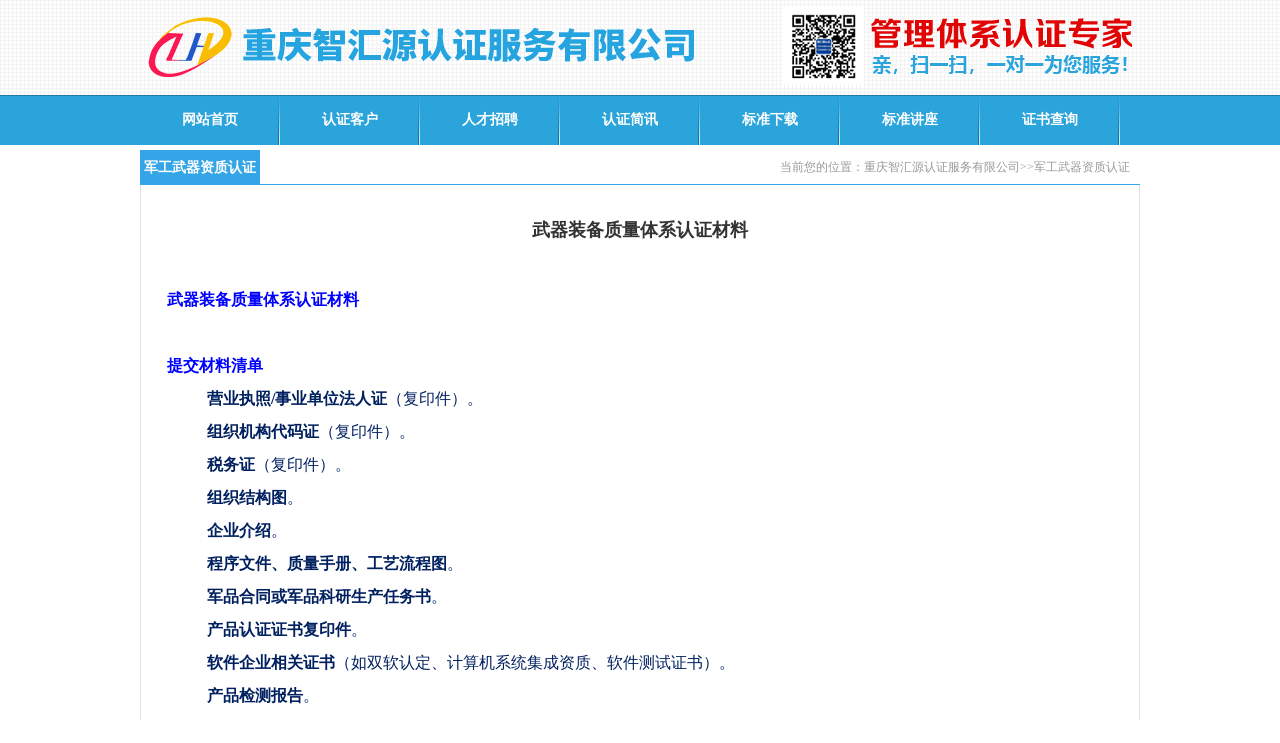

--- FILE ---
content_type: text/html
request_url: http://www.zgcprz.com/xxaq/html/7873.html
body_size: 4791
content:
<!DOCTYPE html PUBLIC "-//W3C//DTD XHTML 1.0 Transitional//EN" "http://www.w3.org/TR/xhtml1/DTD/xhtml1-transitional.dtd">
<html xmlns="http://www.w3.org/1999/xhtml">
<head>
<META http-equiv="Content-Type" content="text/html; charset=utf-8">
<META content="重庆CMA认证、重庆CNAS认证、重庆ISO17025认证、重庆API认证、重庆特种设备生产许可证、重庆军标认证、重庆GJB9001认证、重庆保密认证、重庆CCC认证、重庆CCCF认证、重庆CCS、重庆CRCC认证、重庆AS9100认证、重庆16949认证" name=keywords>
<META content="重庆智汇源认证服务电话：139-8308-6348；认证范围：
重庆CMA认证; 重庆CNAS认证; 重庆API认证; 重庆特种设备生产许可证; 重庆军标认证; 重庆GJB9001认证; 重庆CCC认证; 重庆CCCF认证; 重庆CCS; 重庆CRCC认证; 重庆AS9100认证; 重庆16949认证。" name=description>
<title>重庆CMA认证★重庆CNAS认证★重庆API认证★重庆特种设备生产许可证★重庆CCC认证★重庆CCCF认证</title>
</head>
<body  leftmargin=0 topmargin=0 marginwidth=0 marginheight=0  onselectstart="return false" oncontextmenu="window.event.returnValue=false" ><link href="../../templates/default/images/index.css" type=text/css rel=stylesheet><link href="../../templates/default/images/css.css" type=text/css rel=stylesheet>
<div class="top"><div class="top_c"></div></div>
<div class="nav">
<div id="navMenu">
<ul>
<li><a href="http://www.zgcprz.com" target="_blank">网站首页</a></li>
<li><a href="http://www.zgcprz.com/zixun/class/?138.html" target="_blank">认证客户</a></li>
<li><a href="http://www.zgcprz.com/page/rczp/index.php" target="_blank">人才招聘</a></li>
<li><a href="http://www.zgcprz.com/zhengshu/class/index.php" target="_blank">认证简讯</a></li>
<li><a href="http://www.zgcprz.com/bzxz/class/index.php" target="_blank">标准下载</a></li>
<li><a href="http://www.zgcprz.com/biaozsy/class/index.php" target="_blank">标准讲座</a></li>
<li><a href="http://cx.cnca.cn/CertECloud/index/index/page" target="_blank">证书查询</a></li>
</ul></div>
</div>
<table width="1000" border="0" align="center" cellpadding="0" cellspacing="0" style="margin-top:5px;">
  <tr>
    <td valign="top"><table width="100%" border="0" cellspacing="0" cellpadding="0">
      <tr>
        <td height="35"><table width="100%" border="0" cellspacing="0" cellpadding="0">
          <tr>
            <td width="120" height="35" align="center" bgcolor="#34A5E6" style=" font-size:14px; color:#FFFFFF; font-weight:bold;">军工武器资质认证</td>
            <td align="right" style="border-bottom:1px solid #34A5E6; padding-right:10px; color:#999;">当前您的位置：重庆智汇源认证服务有限公司&gt;&gt;军工武器资质认证</td>
          </tr>
        </table></td>
      </tr>
      <tr>
        <td height="370" valign="top" style="border:1px solid #E1E1E1; border-top-width:0px; padding:10px;"><table cellspacing=1 cellpadding=0 width="100%" border=0>
          <tbody>
            <tr align=center>
              <td class=newstitle height=70>武器装备质量体系认证材料</td>
            </tr>
          </tbody>
        </table>
          <table height=200 cellspacing=1 cellpadding=0 width="100%" border=0>
            <tbody>
              <tr valign=top>
                <td class=newscon height=100 id="con"><span style="FONT-SIZE: 12pt; FONT-FAMILY: 幼圆">
<p class=MsoNormal style="MARGIN: 0cm; LINE-HEIGHT: 25pt; mso-line-height-rule: exactly"><b><span style="FONT-SIZE: 12pt; COLOR: #0070c0; mso-fareast-font-family: 等线; mso-fareast-theme-font: minor-latin"><font face=等线><font color=#0000ff>武器装备质量体系认证材料<span lang=EN-US><?xml:namespace prefix = "o" ns = "urn:schemas-microsoft-com:office:office" /><o:p></o:p></span></font></font></span></b></p>
<p class=MsoNormal style="MARGIN: 0cm; LINE-HEIGHT: 25pt; mso-line-height-rule: exactly"><b><span lang=EN-US style="FONT-SIZE: 12pt; COLOR: #002060; mso-fareast-font-family: 等线; mso-fareast-theme-font: minor-latin"><o:p><font face=等线>&nbsp;</font></o:p></span></b></p>
<p class=MsoNormal style="MARGIN: 0cm; LINE-HEIGHT: 25pt; mso-line-height-rule: exactly"><b><span style="FONT-SIZE: 12pt; COLOR: #002060; mso-fareast-font-family: 等线; mso-fareast-theme-font: minor-latin"><font face=等线><font color=#0000ff>提交材料清单<span lang=EN-US><o:p></o:p></span></font></font></span></b></p>
<ol style="MARGIN-TOP: 0cm" type=1>
<li class=MsoNormal style="COLOR: #002060; MARGIN: 0cm; LINE-HEIGHT: 25pt; mso-line-height-rule: exactly; mso-list: l0 level1 lfo1; tab-stops: list 36.0pt"><span style='FONT-SIZE: 12pt; FONT-FAMILY: "MS Gothic"; mso-bidi-font-family: "MS Gothic"'>‌</span><b><span style="FONT-SIZE: 12pt; mso-fareast-font-family: 等线; mso-fareast-theme-font: minor-latin"><font face=等线>营业执照<span lang=EN-US>/</span>事业单位法人证</font></span></b><span style='FONT-SIZE: 12pt; FONT-FAMILY: "MS Gothic"; mso-bidi-font-family: "MS Gothic"'>‌</span><span style="FONT-SIZE: 12pt; mso-fareast-font-family: 等线; mso-fareast-theme-font: minor-latin"><font face=等线>（复印件）。<span lang=EN-US><o:p></o:p></span></font></span> 
<li class=MsoNormal style="COLOR: #002060; MARGIN: 0cm; LINE-HEIGHT: 25pt; mso-line-height-rule: exactly; mso-list: l0 level1 lfo1; tab-stops: list 36.0pt"><span style='FONT-SIZE: 12pt; FONT-FAMILY: "MS Gothic"; mso-bidi-font-family: "MS Gothic"'>‌</span><b><span style="FONT-SIZE: 12pt; mso-fareast-font-family: 等线; mso-fareast-theme-font: minor-latin"><font face=等线>组织机构代码证</font></span></b><span style='FONT-SIZE: 12pt; FONT-FAMILY: "MS Gothic"; mso-bidi-font-family: "MS Gothic"'>‌</span><span style="FONT-SIZE: 12pt; mso-fareast-font-family: 等线; mso-fareast-theme-font: minor-latin"><font face=等线>（复印件）。<span lang=EN-US><o:p></o:p></span></font></span> 
<li class=MsoNormal style="COLOR: #002060; MARGIN: 0cm; LINE-HEIGHT: 25pt; mso-line-height-rule: exactly; mso-list: l0 level1 lfo1; tab-stops: list 36.0pt"><span style='FONT-SIZE: 12pt; FONT-FAMILY: "MS Gothic"; mso-bidi-font-family: "MS Gothic"'>‌</span><b><span style="FONT-SIZE: 12pt; mso-fareast-font-family: 等线; mso-fareast-theme-font: minor-latin"><font face=等线>税务证</font></span></b><span style='FONT-SIZE: 12pt; FONT-FAMILY: "MS Gothic"; mso-bidi-font-family: "MS Gothic"'>‌</span><span style="FONT-SIZE: 12pt; mso-fareast-font-family: 等线; mso-fareast-theme-font: minor-latin"><font face=等线>（复印件）。<span lang=EN-US><o:p></o:p></span></font></span> 
<li class=MsoNormal style="COLOR: #002060; MARGIN: 0cm; LINE-HEIGHT: 25pt; mso-line-height-rule: exactly; mso-list: l0 level1 lfo1; tab-stops: list 36.0pt"><span style='FONT-SIZE: 12pt; FONT-FAMILY: "MS Gothic"; mso-bidi-font-family: "MS Gothic"'>‌</span><b><span style="FONT-SIZE: 12pt; mso-fareast-font-family: 等线; mso-fareast-theme-font: minor-latin"><font face=等线>组织结构图</font></span></b><span style='FONT-SIZE: 12pt; FONT-FAMILY: "MS Gothic"; mso-bidi-font-family: "MS Gothic"'>‌</span><span style="FONT-SIZE: 12pt; mso-fareast-font-family: 等线; mso-fareast-theme-font: minor-latin"><font face=等线>。<span lang=EN-US><o:p></o:p></span></font></span> 
<li class=MsoNormal style="COLOR: #002060; MARGIN: 0cm; LINE-HEIGHT: 25pt; mso-line-height-rule: exactly; mso-list: l0 level1 lfo1; tab-stops: list 36.0pt"><span style='FONT-SIZE: 12pt; FONT-FAMILY: "MS Gothic"; mso-bidi-font-family: "MS Gothic"'>‌</span><b><span style="FONT-SIZE: 12pt; mso-fareast-font-family: 等线; mso-fareast-theme-font: minor-latin"><font face=等线>企业介绍</font></span></b><span style='FONT-SIZE: 12pt; FONT-FAMILY: "MS Gothic"; mso-bidi-font-family: "MS Gothic"'>‌</span><span style="FONT-SIZE: 12pt; mso-fareast-font-family: 等线; mso-fareast-theme-font: minor-latin"><font face=等线>。<span lang=EN-US><o:p></o:p></span></font></span> 
<li class=MsoNormal style="COLOR: #002060; MARGIN: 0cm; LINE-HEIGHT: 25pt; mso-line-height-rule: exactly; mso-list: l0 level1 lfo1; tab-stops: list 36.0pt"><span style='FONT-SIZE: 12pt; FONT-FAMILY: "MS Gothic"; mso-bidi-font-family: "MS Gothic"'>‌</span><b><span style="FONT-SIZE: 12pt; mso-fareast-font-family: 等线; mso-fareast-theme-font: minor-latin"><font face=等线>程序文件、质量手册、工艺流程图</font></span></b><span style='FONT-SIZE: 12pt; FONT-FAMILY: "MS Gothic"; mso-bidi-font-family: "MS Gothic"'>‌</span><span style="FONT-SIZE: 12pt; mso-fareast-font-family: 等线; mso-fareast-theme-font: minor-latin"><font face=等线>。<span lang=EN-US><o:p></o:p></span></font></span> 
<li class=MsoNormal style="COLOR: #002060; MARGIN: 0cm; LINE-HEIGHT: 25pt; mso-line-height-rule: exactly; mso-list: l0 level1 lfo1; tab-stops: list 36.0pt"><span style='FONT-SIZE: 12pt; FONT-FAMILY: "MS Gothic"; mso-bidi-font-family: "MS Gothic"'>‌</span><b><span style="FONT-SIZE: 12pt; mso-fareast-font-family: 等线; mso-fareast-theme-font: minor-latin"><font face=等线>军品合同或军品科研生产任务书</font></span></b><span style='FONT-SIZE: 12pt; FONT-FAMILY: "MS Gothic"; mso-bidi-font-family: "MS Gothic"'>‌</span><span style="FONT-SIZE: 12pt; mso-fareast-font-family: 等线; mso-fareast-theme-font: minor-latin"><font face=等线>。<span lang=EN-US><o:p></o:p></span></font></span> 
<li class=MsoNormal style="COLOR: #002060; MARGIN: 0cm; LINE-HEIGHT: 25pt; mso-line-height-rule: exactly; mso-list: l0 level1 lfo1; tab-stops: list 36.0pt"><span style='FONT-SIZE: 12pt; FONT-FAMILY: "MS Gothic"; mso-bidi-font-family: "MS Gothic"'>‌</span><b><span style="FONT-SIZE: 12pt; mso-fareast-font-family: 等线; mso-fareast-theme-font: minor-latin"><font face=等线>产品认证证书复印件</font></span></b><span style='FONT-SIZE: 12pt; FONT-FAMILY: "MS Gothic"; mso-bidi-font-family: "MS Gothic"'>‌</span><span style="FONT-SIZE: 12pt; mso-fareast-font-family: 等线; mso-fareast-theme-font: minor-latin"><font face=等线>。<span lang=EN-US><o:p></o:p></span></font></span> 
<li class=MsoNormal style="COLOR: #002060; MARGIN: 0cm; LINE-HEIGHT: 25pt; mso-line-height-rule: exactly; mso-list: l0 level1 lfo1; tab-stops: list 36.0pt"><span style='FONT-SIZE: 12pt; FONT-FAMILY: "MS Gothic"; mso-bidi-font-family: "MS Gothic"'>‌</span><b><span style="FONT-SIZE: 12pt; mso-fareast-font-family: 等线; mso-fareast-theme-font: minor-latin"><font face=等线>软件企业相关证书</font></span></b><span style='FONT-SIZE: 12pt; FONT-FAMILY: "MS Gothic"; mso-bidi-font-family: "MS Gothic"'>‌</span><span style="FONT-SIZE: 12pt; mso-fareast-font-family: 等线; mso-fareast-theme-font: minor-latin"><font face=等线>（如<span lang=EN-US><a href="https://www.baidu.com/s?sa=re_dqa_generate&amp;wd=%E5%8F%8C%E8%BD%AF%E8%AE%A4%E5%AE%9A&amp;rsv_pq=c4611def06410788&amp;oq=%E6%AD%A6%E5%99%A8%E8%A3%85%E5%A4%87%E8%B4%A8%E9%87%8F%E4%BD%93%E7%B3%BB%E8%AE%A4%E8%AF%81%E7%AE%80%E4%BB%8B&amp;rsv_t=525chWkwC5hhtPvr64FE6J8XPDtErz0rJLZoqCdaIIrdcR2f0gB+6Ououi4&amp;tn=baidu&amp;ie=utf-8" target=_blank><span lang=EN-US style="COLOR: #002060"><span lang=EN-US>双软认定</span></span></a></span>、<span lang=EN-US><a href="https://www.baidu.com/s?sa=re_dqa_generate&amp;wd=%E8%AE%A1%E7%AE%97%E6%9C%BA%E7%B3%BB%E7%BB%9F%E9%9B%86%E6%88%90%E8%B5%84%E8%B4%A8&amp;rsv_pq=c4611def06410788&amp;oq=%E6%AD%A6%E5%99%A8%E8%A3%85%E5%A4%87%E8%B4%A8%E9%87%8F%E4%BD%93%E7%B3%BB%E8%AE%A4%E8%AF%81%E7%AE%80%E4%BB%8B&amp;rsv_t=525chWkwC5hhtPvr64FE6J8XPDtErz0rJLZoqCdaIIrdcR2f0gB+6Ououi4&amp;tn=baidu&amp;ie=utf-8" target=_blank><span lang=EN-US style="COLOR: #002060"><span lang=EN-US>计算机系统集成资质</span></span></a></span>、<span lang=EN-US><a href="https://www.baidu.com/s?sa=re_dqa_generate&amp;wd=%E8%BD%AF%E4%BB%B6%E6%B5%8B%E8%AF%95%E8%AF%81%E4%B9%A6&amp;rsv_pq=c4611def06410788&amp;oq=%E6%AD%A6%E5%99%A8%E8%A3%85%E5%A4%87%E8%B4%A8%E9%87%8F%E4%BD%93%E7%B3%BB%E8%AE%A4%E8%AF%81%E7%AE%80%E4%BB%8B&amp;rsv_t=525chWkwC5hhtPvr64FE6J8XPDtErz0rJLZoqCdaIIrdcR2f0gB+6Ououi4&amp;tn=baidu&amp;ie=utf-8" target=_blank><span lang=EN-US style="COLOR: #002060"><span lang=EN-US>软件测试证书</span></span></a></span>）。<span lang=EN-US><o:p></o:p></span></font></span> 
<li class=MsoNormal style="COLOR: #002060; MARGIN: 0cm; LINE-HEIGHT: 25pt; mso-line-height-rule: exactly; mso-list: l0 level1 lfo1; tab-stops: list 36.0pt"><span style='FONT-SIZE: 12pt; FONT-FAMILY: "MS Gothic"; mso-bidi-font-family: "MS Gothic"'>‌</span><b><span style="FONT-SIZE: 12pt; mso-fareast-font-family: 等线; mso-fareast-theme-font: minor-latin"><font face=等线>产品检测报告</font></span></b><span style='FONT-SIZE: 12pt; FONT-FAMILY: "MS Gothic"; mso-bidi-font-family: "MS Gothic"'>‌</span><span style="FONT-SIZE: 12pt; mso-fareast-font-family: 等线; mso-fareast-theme-font: minor-latin"><font face=等线>。<span lang=EN-US><o:p></o:p></span></font></span> 
<li class=MsoNormal style="COLOR: #002060; MARGIN: 0cm; LINE-HEIGHT: 25pt; mso-line-height-rule: exactly; mso-list: l0 level1 lfo1; tab-stops: list 36.0pt"><span style='FONT-SIZE: 12pt; FONT-FAMILY: "MS Gothic"; mso-bidi-font-family: "MS Gothic"'>‌</span><b><span style="FONT-SIZE: 12pt; mso-fareast-font-family: 等线; mso-fareast-theme-font: minor-latin"><font face=等线>特种设备检验报告</font></span></b><span style='FONT-SIZE: 12pt; FONT-FAMILY: "MS Gothic"; mso-bidi-font-family: "MS Gothic"'>‌</span><span style="FONT-SIZE: 12pt; mso-fareast-font-family: 等线; mso-fareast-theme-font: minor-latin"><font face=等线>。<span lang=EN-US><o:p></o:p></span></font></span> 
<li class=MsoNormal style="COLOR: #002060; MARGIN: 0cm; LINE-HEIGHT: 25pt; mso-line-height-rule: exactly; mso-list: l0 level1 lfo1; tab-stops: list 36.0pt"><span style='FONT-SIZE: 12pt; FONT-FAMILY: "MS Gothic"; mso-bidi-font-family: "MS Gothic"'>‌</span><b><span style="FONT-SIZE: 12pt; mso-fareast-font-family: 等线; mso-fareast-theme-font: minor-latin"><font face=等线>特种作业人员操作证<span lang=EN-US>/</span>上岗证</font></span></b><span style='FONT-SIZE: 12pt; FONT-FAMILY: "MS Gothic"; mso-bidi-font-family: "MS Gothic"'>‌</span><span style="FONT-SIZE: 12pt; mso-fareast-font-family: 等线; mso-fareast-theme-font: minor-latin"><font face=等线>。<span lang=EN-US><o:p></o:p></span></font></span> 
<li class=MsoNormal style="COLOR: #002060; MARGIN: 0cm; LINE-HEIGHT: 25pt; mso-line-height-rule: exactly; mso-list: l0 level1 lfo1; tab-stops: list 36.0pt"><span style='FONT-SIZE: 12pt; FONT-FAMILY: "MS Gothic"; mso-bidi-font-family: "MS Gothic"'>‌</span><b><span style="FONT-SIZE: 12pt; mso-fareast-font-family: 等线; mso-fareast-theme-font: minor-latin"><font face=等线>申请书</font></span></b><span style='FONT-SIZE: 12pt; FONT-FAMILY: "MS Gothic"; mso-bidi-font-family: "MS Gothic"'>‌</span><span style="FONT-SIZE: 12pt; mso-fareast-font-family: 等线; mso-fareast-theme-font: minor-latin"><font face=等线>。<span lang=EN-US><o:p></o:p></span></font></span> 
<li class=MsoNormal style="COLOR: #002060; MARGIN: 0cm; LINE-HEIGHT: 25pt; mso-line-height-rule: exactly; mso-list: l0 level1 lfo1; tab-stops: list 36.0pt"><span style='FONT-SIZE: 12pt; FONT-FAMILY: "MS Gothic"; mso-bidi-font-family: "MS Gothic"'>‌</span><b><span style="FONT-SIZE: 12pt; mso-fareast-font-family: 等线; mso-fareast-theme-font: minor-latin"><font face=等线>军代表推荐意见书</font></span></b><span style='FONT-SIZE: 12pt; FONT-FAMILY: "MS Gothic"; mso-bidi-font-family: "MS Gothic"'>‌</span><span style="FONT-SIZE: 12pt; mso-fareast-font-family: 等线; mso-fareast-theme-font: minor-latin"><font face=等线>。<span lang=EN-US><o:p></o:p></span></font></span> 
<li class=MsoNormal style="COLOR: #002060; MARGIN: 0cm; LINE-HEIGHT: 25pt; mso-line-height-rule: exactly; mso-list: l0 level1 lfo1; tab-stops: list 36.0pt"><span style='FONT-SIZE: 12pt; FONT-FAMILY: "MS Gothic"; mso-bidi-font-family: "MS Gothic"'>‌</span><b><span style="FONT-SIZE: 12pt; mso-fareast-font-family: 等线; mso-fareast-theme-font: minor-latin"><font face=等线>产品所在阶段情况调查表</font></span></b><span style='FONT-SIZE: 12pt; FONT-FAMILY: "MS Gothic"; mso-bidi-font-family: "MS Gothic"'>‌</span><span style="FONT-SIZE: 12pt; mso-fareast-font-family: 等线; mso-fareast-theme-font: minor-latin"><font face=等线>。<span lang=EN-US><o:p></o:p></span></font></span> 
<li class=MsoNormal style="COLOR: #002060; MARGIN: 0cm; LINE-HEIGHT: 25pt; mso-line-height-rule: exactly; mso-list: l0 level1 lfo1; tab-stops: list 36.0pt"><span style='FONT-SIZE: 12pt; FONT-FAMILY: "MS Gothic"; mso-bidi-font-family: "MS Gothic"'>‌</span><b><span style="FONT-SIZE: 12pt; mso-fareast-font-family: 等线; mso-fareast-theme-font: minor-latin"><font face=等线>企业法人营业执照</font></span></b><span style='FONT-SIZE: 12pt; FONT-FAMILY: "MS Gothic"; mso-bidi-font-family: "MS Gothic"'>‌</span><span style="FONT-SIZE: 12pt; mso-fareast-font-family: 等线; mso-fareast-theme-font: minor-latin"><font face=等线>（复印件）。<span lang=EN-US><o:p></o:p></span></font></span> 
<li class=MsoNormal style="COLOR: #002060; MARGIN: 0cm; LINE-HEIGHT: 25pt; mso-line-height-rule: exactly; mso-list: l0 level1 lfo1; tab-stops: list 36.0pt"><span style='FONT-SIZE: 12pt; FONT-FAMILY: "MS Gothic"; mso-bidi-font-family: "MS Gothic"'>‌</span><b><span style="FONT-SIZE: 12pt; mso-fareast-font-family: 等线; mso-fareast-theme-font: minor-latin"><font face=等线>产品实现流程图</font></span></b><span style='FONT-SIZE: 12pt; FONT-FAMILY: "MS Gothic"; mso-bidi-font-family: "MS Gothic"'>‌</span><span style="FONT-SIZE: 12pt; mso-fareast-font-family: 等线; mso-fareast-theme-font: minor-latin"><font face=等线>（产品工艺流程图）。<span lang=EN-US><o:p></o:p></span></font></span> 
<li class=MsoNormal style="COLOR: #002060; MARGIN: 0cm; LINE-HEIGHT: 25pt; mso-line-height-rule: exactly; mso-list: l0 level1 lfo1; tab-stops: list 36.0pt"><span style='FONT-SIZE: 12pt; FONT-FAMILY: "MS Gothic"; mso-bidi-font-family: "MS Gothic"'>‌</span><b><span style="FONT-SIZE: 12pt; mso-fareast-font-family: 等线; mso-fareast-theme-font: minor-latin"><font face=等线>主要设备一览表</font></span></b><span style='FONT-SIZE: 12pt; FONT-FAMILY: "MS Gothic"; mso-bidi-font-family: "MS Gothic"'>‌</span><span style="FONT-SIZE: 12pt; mso-fareast-font-family: 等线; mso-fareast-theme-font: minor-latin"><font face=等线>。<span lang=EN-US><o:p></o:p></span></font></span></li></ol>
<p class=MsoNormal style="MARGIN: 0cm; LINE-HEIGHT: 25pt; mso-line-height-rule: exactly"><span lang=EN-US style="FONT-SIZE: 12pt; COLOR: #002060; mso-fareast-font-family: 等线; mso-fareast-theme-font: minor-latin"><o:p><font face=等线>&nbsp;</p>
<p class=MsoNormal style="TEXT-ALIGN: left; MARGIN: 0cm; LINE-HEIGHT: 21pt; mso-line-height-rule: exactly; mso-pagination: widow-orphan" align=left><a name=_Hlk185960711></a><a href="http://www.cqzhihuiyuan.com/" target=_blank><span style="mso-bookmark: _Hlk185960711"><b><u style="text-underline: thick"><span style="FONT-SIZE: 10pt; FONT-FAMILY: 等线; COLOR: blue; mso-no-proof: yes">★重庆智汇源认证服务电话<span style="mso-bookmark: _Hlk171590971">：<span lang=EN-US>139-8308-6348</span>★认证范围★重庆<span lang=EN-US>CMA</span>认证★重庆<span lang=EN-US>ISO17025</span>认证★重庆<span lang=EN-US>CNAS</span>认证<span style="mso-bookmark: _Hlk170765863">★重庆<span lang=EN-US>API</span>认证★美国石油学会<span lang=EN-US>API</span>认证★重庆特种设备生产许可证★重庆军标认证★重庆<span lang=EN-US>GJB9001</span>认证★重庆保密认证★重庆<span lang=EN-US>CCC</span>认证★重庆<span lang=EN-US>CCCF</span>认证★重庆<span lang=EN-US>CCS</span>认证★重庆<span lang=EN-US>CRCC</span>认证★重庆<span lang=EN-US>AS9100</span>认证★重庆<span lang=EN-US>16949</span>认证★</span></span></span></u></b></span><span style="mso-bookmark: _Hlk185960711"><span style="mso-bookmark: _Hlk171590971"><span style="mso-bookmark: _Hlk170765863"></span></span></span></a><a name=_Hlk170765863></a><a name=_Hlk171590971></a><span style="mso-bookmark: _Hlk170765863"></span><span style="mso-bookmark: _Hlk171590971"></span><span style="mso-bookmark: _Hlk185960711"><b><span lang=EN-US style="FONT-SIZE: 10pt; FONT-FAMILY: 等线; mso-bidi-font-family: 宋体; mso-font-kerning: 0pt"><o:p></o:p></span></b></span></p></font></o:p></span></span></td>
              </tr>
            </tbody>
          </table></td>
      </tr>
    </table>    </td>
  </tr>
</table>
<table width="1000" border="0" align="center" cellpadding="0" cellspacing="0" style="margin-top:10px;">
  <tr>
    <td height="80" align="center" style=" border-top:3px solid #0066A1;"><font color="#333333">公司地址:&nbsp; 重庆市江北区北滨二路538号7-8-4&nbsp; 公司电话：13983086348 &nbsp;联系人：罗老师<script type="text/javascript">var cnzz_protocol = (("https:" == document.location.protocol) ? " https://" : " http://");document.write(unescape("%3Cspan id='cnzz_stat_icon_3966433'%3E%3C/span%3E%3Cscript src='" + cnzz_protocol + "s11.cnzz.com/stat.php%3Fid%3D3966433%26show%3Dpic' type='text/javascript'%3E%3C/script%3E"));</script></font></td>
  </tr>
</table>
</body></html>


--- FILE ---
content_type: text/css
request_url: http://www.zgcprz.com/templates/default/images/index.css
body_size: 1942
content:
/* ==ȫ������== */

BODY{
background:#ffffff;
color:#454545;
font-size:12px;
line-height:150%;
background-position:center;
text-decoration: none;
margin:0px;
padding:0px;
font-family: "Microsoft YaHei";
} 

TD{
color:#454545;
font-size:12px;
line-height:150%;
}

SELECT{
color:#454545;
FONT-SIZE: 12px;
HEIGHT: 20px;
}


A{text-decoration: none;}
A:link {color:#454545;}
A:visited {color:#454545;}
A:active {color:#454545;}
A:hover{color:#ff6611}


li{line-height:150%}
li.fang {LIST-STYLE-TYPE: square;}
li.img  {LIST-STYLE-IMAGE: url(li.gif)}

ul {MARGIN: 0px 5px 0px 25px}
ul.fang {LIST-STYLE-TYPE: square }
ul.img  {LIST-STYLE-IMAGE: url(li.gif)}



.INPUT{
color:#454545;
font-size:12px;
height:20px;
padding:3px;
border:1px #555555 solid;
background-image: url(inputbg.gif)
}

.TEXTAREA{
color:#454545;
font-size:12px;
padding:3px;
border:1px #555555 solid;
background-image: url(inputbg.gif)}

.clear{
	clear: both;
}


.button{color:#454545;font-size:12px;border:1px outset}

.top{ width:100%; height:90px; padding-top:5px; background-image:url(20150207l.jpg); background-repeat:repeat-x;}
.top_c{ width:1000px; margin:0 auto; background-image:url(logo2.gif); height:80px; }
.top_c span{ float:right;color:#2ba4db; text-align:right; padding-top:55px; padding-right:60px;}
.top_c span a{color:#2ba4db;}

.nav{ width:100%; height:50px; background-image:url(201502072.jpg); background-repeat:repeat-x;}
.nav_c{ width:1000px; height:50px; margin:0 auto;}
.nav_c a{ line-height:50px; padding:0px 42px; color:#FFFFFF; font-size:14px; font-weight:bold; background-image: url(201502073.jpg); background-position:right; background-repeat:no-repeat; height:50px; display:block; float: left;}
.nav_c a:hover{ border-bottom:6px solid #91ddff; height:44px;}

.banner{ width:1000px; height:60px; margin:0 auto; padding:10px 0px;}


.c1{ width:1000px; height: 250px; margin:0 auto;}
.c1 .left{ width:238px; border:1px solid #e4dee0; float:left;height:250px;}
.c1 .right{ width:238px; float:right; height:250px;border:1px solid #e4dee0;}
.c1 .center{ width:490px; float:left; height:250px; border:1px solid #e4dee0; margin-left:15px; display:inline;}
.c1 .center .dh{ height:30px; line-height:30px; border-bottom:1px solid #e4dee0; background-image:url(2015022.jpg);}
.c1 .center .dh span{ height:30px; line-height:30px; float:left; padding:0px 15px; background-image: url(2015023.jpg); color:#FFFFFF; font-size:14px; font-weight:bold;}
.c1 .right .dh{ height:30px; line-height:30px; border-bottom:1px solid #e4dee0; background-image:url(2015022.jpg);}
.c1 .right .dh span{ height:30px; line-height:30px; float:left; padding:0px 15px; background-image: url(2015023.jpg); color:#FFFFFF; font-size:14px; font-weight:bold;}

.banner2{ width:1000px; height:80px; margin:0 auto;}

.c2{ width:1000px; height:200px; margin:0 auto; padding-bottom:15px;}
.c2 .left{ width:320px; float: left;border:1px solid #e4dee0; height:200px;}
.c2 .left .dh{ height:30px; line-height:30px; border-bottom:1px solid #e4dee0; background-image:url(2015022.jpg);} 
.c2 .left .dh span{ height:30px; line-height:30px; float:left; padding:0px 15px; background-image: url(2015023.jpg); color:#FFFFFF; font-size:14px; font-weight:bold;}

.c2 .center{ width:320px;float: left;border:1px solid #e4dee0; height:200px; margin-left:17px; display:inline;}
.c2 .center .dh{ height:30px; line-height:30px; border-bottom:1px solid #e4dee0; background-image:url(2015022.jpg);} 
.c2 .center .dh span{ height:30px; line-height:30px; float:left; padding:0px 15px; background-image: url(2015023.jpg); color:#FFFFFF; font-size:14px; font-weight:bold;}

.c2 .right{ width:320px;float: right;border:1px solid #e4dee0; height:200px;}
.c2 .right .dh{ height:30px; line-height:30px; border-bottom:1px solid #e4dee0; background-image:url(2015022.jpg);} 
.c2 .right .dh span{ height:30px; line-height:30px; float:left; padding:0px 15px; background-image: url(2015023.jpg); color:#FFFFFF; font-size:14px; font-weight:bold;}

.conter{ width:1000px; height: auto; margin:0 auto; padding-top: 25px;}
.conter .title{
	width:975px;
	height: 50px;
	background-color: #2ba4db;
	font-size: 20px;
	line-height: 50px;
	font-weight: bold;
	color: #ffffff;
	padding-left: 25px;
	text-align: center;
	
}

.tList{color:#454545;line-height:29px;font-size:12px;}
.tList1{color:#454545;line-height:150%;font-size:12px}

a.tList{font-size:12px;text-decoration: none;}
a.tList:link{color:#454545}
a.tList:visited{color:#454545}
a.tList:active{color:#454545}
a.tList:hover{color:#ff6611}

.bigclass{ height:25px; line-height:25px; text-align:center;font-family: "Microsoft YaHei";}

.khzs{ width:1000px; height:90px; margin:0 auto;;border:1px solid #e4dee0; }
.khzs .dh{height:30px; line-height:30px; border-bottom:1px solid #e4dee0; background-image:url(2015022.jpg);}
.khzs .dh span{ height:30px; line-height:30px; float:left; padding:0px 15px; background-image: url(2015023.jpg); color:#FFFFFF; font-size:14px; font-weight:bold;}
.khzs a{ padding:0px 5px;}
.khzs a img{ border:0px;}

.xiangmu a{ display:block; float:left; line-height:33px; width:105px; height:33px; color:#2b4a83; font-weight:bold; text-align:center; margin-bottom:0px; margin-top:10px; margin-left:10px; background-image:url(zx3.jpg); font-family: "Microsoft YaHei";}

/* ==����Ƶ�������б���ʽ== */

td.newsquery{height:23px}

.newsquery{color:#454545;line-height:150%;font-size:12px; line-height:30px;}
.newsquery a{color:#454545;line-height:150%;font-size:12px;text-decoration: none;line-height:30px;}
.newsquery a:link{color:#454545;}
.newsquery a:active{color:#454545;}
.newsquery a:visited{color:#454545;}
.newsquery a:hover{color:#ff6611;}

.newsquerytitle{border:1px #eeeeee solid;background:#f0f0f0}
.newsquerytime{color:#555555;font-size:12px}


/* ==����Ƶ��������ʽ== */

.newstitle {color:#333333;font-size:18px;font-weight:bold}
.newsinfo {background:#f0f0f0;color:#555555;font-size:12px;}
.newscon {color:#454545;font-size:14px;line-height:160%;padding:15px}

.list-box{
width:1000px;
height:auto;
margin:0px auto;
}
.list-box .dh{height:30px; line-height:30px; border-bottom:1px solid #e4dee0; background-image:url(2015022.jpg);}
.list-box .dh span{ height:30px; line-height:30px; float:left; padding:0px 15px; background-image: url(2015023.jpg); color:#FFFFFF; font-size:14px; font-weight:bold;}
.list-box .box{
width:1000px;
height: auto;
overflow: hidden;
}

.list-box .box ul{width:1010px;
}

.list-box .box ul li{
width:192px;
height:50px;
 margin-right:10px;
 padding:15px 0px;
 float:left;}
 .list-box .box ul li img{ width:90px; height:50px; float:left;}
  .list-box .box ul li span{ width:95px; float:right; height:50px; line-height:50px; font-size:16px; display:block;}


--- FILE ---
content_type: text/css
request_url: http://www.zgcprz.com/templates/default/images/css.css
body_size: 873
content:
@charset "utf-8";
/* CSS Document */
ul,li{
	padding:0px;
	margin:0px;
	list-style-type: none;
}
/*导航菜单*/
#navMenu {
	width:1000px;
	height: 50px;
	display:block;
	overflow:hidden;
	background-repeat:repeat-x;
	background-position: left top;
	font-size:14px;
	font-weight:bold;
	margin:0 auto;
}
#navMenu ul{width:100%;}
#navMenu .onelink{
    background-image:none;background-image:url(ico19.jpg);
	background-position:right top;
	background-repeat: no-repeat;
	}
#navMenu li {
	width:140px;
	text-align:center;
	float: left;
	line-height: 50px;
	height:50px;
	background-position:right top;
	background-repeat: no-repeat;

}

#navMenu li a {
	color:#FFFFFF; font-size:14px; font-weight:bold; background-image: url(201502073.jpg); background-position:right; background-repeat:no-repeat; height:50px; display:block;
}
#navMenu li a:hover, #navMenu li.hover a {
	background-repeat:repeat-x;
	background-position: center top;
	text-decoration: none;
	color:#ffffff;
}
/*-------- 下拉菜单 --------------*/
.dropMenu {
	position:absolute;
	top: 0;
	z-index:100;
	width: 140px;
	visibility: hidden;
	margin-top: -1px;
	border-top: 0px solid #3CA2DC;
	background-color: #2ba4db;
	padding-top:6px;
	padding-bottom:6px;
	font-size:12px;
}

.dropMenu li {
	margin-top:2px;
	margin-bottom:4px;
	padding-left:6px;
}
.dropMenu li a {
	width: 100%;
	display: block;
	text-align:center;
	color: black;
	padding: 4px 0 4px 0px;
	color:#ffffff;
	border-bottom: 1px dashed #1C7CC5;
}
.dropMenu+li a{
border-top:none;
}
* html .dropMenu a {
	width: 100%;
	color:#ffffff;
}
.dropMenu a:visited{color:#ffffff;}
.dropMenu a:active{color:#ffffff;}
.dropMenu a:hover {
	text-decoration: underline;
	color:#ffffff;
}
